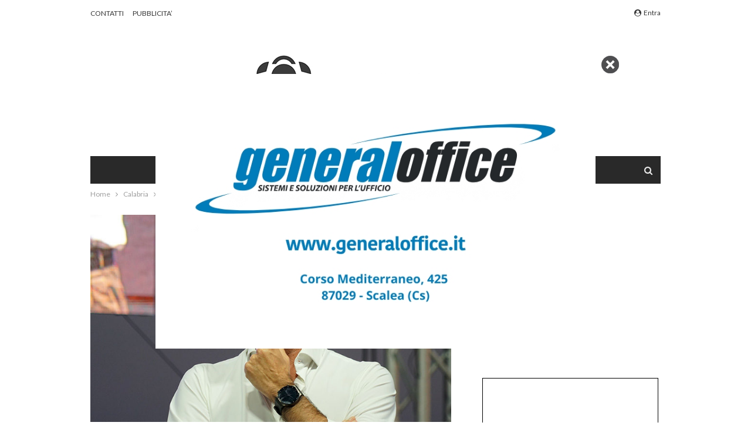

--- FILE ---
content_type: text/html; charset=UTF-8
request_url: https://www.calnews.it/wp-admin/admin-ajax.php
body_size: -56
content:
{"status":"succeed","html":"<i class=\"bf-icon  fa fa-eye\"><\/i> <b class=\"number\">339<\/b>"}